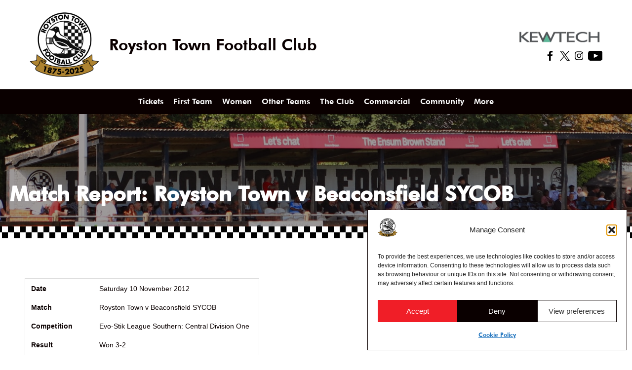

--- FILE ---
content_type: text/html; charset=UTF-8
request_url: https://www.roystontownfc.co.uk/match-reports/match-report-royston-town-v-beaconsfield-sycob/
body_size: 13988
content:
<!doctype html>
<html lang="en-GB">
<head>
	<meta charset="UTF-8">
	<meta name="viewport" content="width=device-width, initial-scale=1">
	<link rel="profile" href="https://gmpg.org/xfn/11">

	<meta name='robots' content='index, follow, max-image-preview:large, max-snippet:-1, max-video-preview:-1' />

	<!-- This site is optimized with the Yoast SEO plugin v26.7 - https://yoast.com/wordpress/plugins/seo/ -->
	<title>- Match Report: Royston Town v Beaconsfield SYCOB</title>
	<link rel="canonical" href="https://www.roystontownfc.co.uk/match-reports/match-report-royston-town-v-beaconsfield-sycob/" />
	<meta property="og:locale" content="en_GB" />
	<meta property="og:type" content="article" />
	<meta property="og:title" content="- Match Report: Royston Town v Beaconsfield SYCOB" />
	<meta property="og:description" content="Date Saturday 10 November 2012 Match Royston Town v Beaconsfield SYCOB Competition Evo-Stik League Southern: Central Division One Result Won 3-2 Royston Scorers Lockett, Robins(2). Attendance 182 Crows MoM Luke Robins For the second game running the never say die attitude of Royston Town FC turned a half time deficit into an exciting victory. Trailing [&hellip;]" />
	<meta property="og:url" content="https://www.roystontownfc.co.uk/match-reports/match-report-royston-town-v-beaconsfield-sycob/" />
	<meta property="og:site_name" content="Royston Town Football Club" />
	<meta property="article:publisher" content="https://www.facebook.com/RTFCthecrows" />
	<meta name="twitter:card" content="summary_large_image" />
	<meta name="twitter:site" content="@RoystonTownFC" />
	<meta name="twitter:label1" content="Estimated reading time" />
	<meta name="twitter:data1" content="3 minutes" />
	<script type="application/ld+json" class="yoast-schema-graph">{"@context":"https://schema.org","@graph":[{"@type":"WebPage","@id":"https://www.roystontownfc.co.uk/match-reports/match-report-royston-town-v-beaconsfield-sycob/","url":"https://www.roystontownfc.co.uk/match-reports/match-report-royston-town-v-beaconsfield-sycob/","name":"- Match Report: Royston Town v Beaconsfield SYCOB","isPartOf":{"@id":"https://www.roystontownfc.co.uk/#website"},"datePublished":"2012-11-12T17:44:47+00:00","breadcrumb":{"@id":"https://www.roystontownfc.co.uk/match-reports/match-report-royston-town-v-beaconsfield-sycob/#breadcrumb"},"inLanguage":"en-GB","potentialAction":[{"@type":"ReadAction","target":["https://www.roystontownfc.co.uk/match-reports/match-report-royston-town-v-beaconsfield-sycob/"]}]},{"@type":"BreadcrumbList","@id":"https://www.roystontownfc.co.uk/match-reports/match-report-royston-town-v-beaconsfield-sycob/#breadcrumb","itemListElement":[{"@type":"ListItem","position":1,"name":"Home","item":"https://www.roystontownfc.co.uk/"},{"@type":"ListItem","position":2,"name":"FILE MATCH REPORTS HERE","item":"https://www.roystontownfc.co.uk/match-reports/"},{"@type":"ListItem","position":3,"name":"Match Report: Royston Town v Beaconsfield SYCOB"}]},{"@type":"WebSite","@id":"https://www.roystontownfc.co.uk/#website","url":"https://www.roystontownfc.co.uk/","name":"Royston Town Football Club","description":"Welcome to the Home of the Crows","publisher":{"@id":"https://www.roystontownfc.co.uk/#organization"},"potentialAction":[{"@type":"SearchAction","target":{"@type":"EntryPoint","urlTemplate":"https://www.roystontownfc.co.uk/?s={search_term_string}"},"query-input":{"@type":"PropertyValueSpecification","valueRequired":true,"valueName":"search_term_string"}}],"inLanguage":"en-GB"},{"@type":"Organization","@id":"https://www.roystontownfc.co.uk/#organization","name":"Royston Town FC","url":"https://www.roystontownfc.co.uk/","logo":{"@type":"ImageObject","inLanguage":"en-GB","@id":"https://www.roystontownfc.co.uk/#/schema/logo/image/","url":"https://www.roystontownfc.co.uk/wp-content/uploads/2025/09/rtfc-logo-150.png","contentUrl":"https://www.roystontownfc.co.uk/wp-content/uploads/2025/09/rtfc-logo-150.png","width":500,"height":500,"caption":"Royston Town FC"},"image":{"@id":"https://www.roystontownfc.co.uk/#/schema/logo/image/"},"sameAs":["https://www.facebook.com/RTFCthecrows","https://x.com/RoystonTownFC","https://www.youtube.com/channel/UCHZx7kmFqSE5Et9FJXiEpGA"]}]}</script>
	<!-- / Yoast SEO plugin. -->


<link rel='dns-prefetch' href='//use.fontawesome.com' />
<link rel="alternate" type="application/rss+xml" title="Royston Town Football Club &raquo; Feed" href="https://www.roystontownfc.co.uk/feed/" />
<link rel="alternate" type="application/rss+xml" title="Royston Town Football Club &raquo; Comments Feed" href="https://www.roystontownfc.co.uk/comments/feed/" />
<link rel="alternate" title="oEmbed (JSON)" type="application/json+oembed" href="https://www.roystontownfc.co.uk/wp-json/oembed/1.0/embed?url=https%3A%2F%2Fwww.roystontownfc.co.uk%2Fmatch-reports%2Fmatch-report-royston-town-v-beaconsfield-sycob%2F" />
<link rel="alternate" title="oEmbed (XML)" type="text/xml+oembed" href="https://www.roystontownfc.co.uk/wp-json/oembed/1.0/embed?url=https%3A%2F%2Fwww.roystontownfc.co.uk%2Fmatch-reports%2Fmatch-report-royston-town-v-beaconsfield-sycob%2F&#038;format=xml" />
<style id='wp-img-auto-sizes-contain-inline-css'>
img:is([sizes=auto i],[sizes^="auto," i]){contain-intrinsic-size:3000px 1500px}
/*# sourceURL=wp-img-auto-sizes-contain-inline-css */
</style>
<style id='wp-emoji-styles-inline-css'>

	img.wp-smiley, img.emoji {
		display: inline !important;
		border: none !important;
		box-shadow: none !important;
		height: 1em !important;
		width: 1em !important;
		margin: 0 0.07em !important;
		vertical-align: -0.1em !important;
		background: none !important;
		padding: 0 !important;
	}
/*# sourceURL=wp-emoji-styles-inline-css */
</style>
<link rel='stylesheet' id='wp-block-library-css' href='https://www.roystontownfc.co.uk/wp-includes/css/dist/block-library/style.min.css?ver=6.9' media='all' />
<style id='global-styles-inline-css'>
:root{--wp--preset--aspect-ratio--square: 1;--wp--preset--aspect-ratio--4-3: 4/3;--wp--preset--aspect-ratio--3-4: 3/4;--wp--preset--aspect-ratio--3-2: 3/2;--wp--preset--aspect-ratio--2-3: 2/3;--wp--preset--aspect-ratio--16-9: 16/9;--wp--preset--aspect-ratio--9-16: 9/16;--wp--preset--color--black: #000000;--wp--preset--color--cyan-bluish-gray: #abb8c3;--wp--preset--color--white: #ffffff;--wp--preset--color--pale-pink: #f78da7;--wp--preset--color--vivid-red: #cf2e2e;--wp--preset--color--luminous-vivid-orange: #ff6900;--wp--preset--color--luminous-vivid-amber: #fcb900;--wp--preset--color--light-green-cyan: #7bdcb5;--wp--preset--color--vivid-green-cyan: #00d084;--wp--preset--color--pale-cyan-blue: #8ed1fc;--wp--preset--color--vivid-cyan-blue: #0693e3;--wp--preset--color--vivid-purple: #9b51e0;--wp--preset--gradient--vivid-cyan-blue-to-vivid-purple: linear-gradient(135deg,rgb(6,147,227) 0%,rgb(155,81,224) 100%);--wp--preset--gradient--light-green-cyan-to-vivid-green-cyan: linear-gradient(135deg,rgb(122,220,180) 0%,rgb(0,208,130) 100%);--wp--preset--gradient--luminous-vivid-amber-to-luminous-vivid-orange: linear-gradient(135deg,rgb(252,185,0) 0%,rgb(255,105,0) 100%);--wp--preset--gradient--luminous-vivid-orange-to-vivid-red: linear-gradient(135deg,rgb(255,105,0) 0%,rgb(207,46,46) 100%);--wp--preset--gradient--very-light-gray-to-cyan-bluish-gray: linear-gradient(135deg,rgb(238,238,238) 0%,rgb(169,184,195) 100%);--wp--preset--gradient--cool-to-warm-spectrum: linear-gradient(135deg,rgb(74,234,220) 0%,rgb(151,120,209) 20%,rgb(207,42,186) 40%,rgb(238,44,130) 60%,rgb(251,105,98) 80%,rgb(254,248,76) 100%);--wp--preset--gradient--blush-light-purple: linear-gradient(135deg,rgb(255,206,236) 0%,rgb(152,150,240) 100%);--wp--preset--gradient--blush-bordeaux: linear-gradient(135deg,rgb(254,205,165) 0%,rgb(254,45,45) 50%,rgb(107,0,62) 100%);--wp--preset--gradient--luminous-dusk: linear-gradient(135deg,rgb(255,203,112) 0%,rgb(199,81,192) 50%,rgb(65,88,208) 100%);--wp--preset--gradient--pale-ocean: linear-gradient(135deg,rgb(255,245,203) 0%,rgb(182,227,212) 50%,rgb(51,167,181) 100%);--wp--preset--gradient--electric-grass: linear-gradient(135deg,rgb(202,248,128) 0%,rgb(113,206,126) 100%);--wp--preset--gradient--midnight: linear-gradient(135deg,rgb(2,3,129) 0%,rgb(40,116,252) 100%);--wp--preset--font-size--small: 13px;--wp--preset--font-size--medium: 20px;--wp--preset--font-size--large: 36px;--wp--preset--font-size--x-large: 42px;--wp--preset--spacing--20: 0.44rem;--wp--preset--spacing--30: 0.67rem;--wp--preset--spacing--40: 1rem;--wp--preset--spacing--50: 1.5rem;--wp--preset--spacing--60: 2.25rem;--wp--preset--spacing--70: 3.38rem;--wp--preset--spacing--80: 5.06rem;--wp--preset--shadow--natural: 6px 6px 9px rgba(0, 0, 0, 0.2);--wp--preset--shadow--deep: 12px 12px 50px rgba(0, 0, 0, 0.4);--wp--preset--shadow--sharp: 6px 6px 0px rgba(0, 0, 0, 0.2);--wp--preset--shadow--outlined: 6px 6px 0px -3px rgb(255, 255, 255), 6px 6px rgb(0, 0, 0);--wp--preset--shadow--crisp: 6px 6px 0px rgb(0, 0, 0);}:where(.is-layout-flex){gap: 0.5em;}:where(.is-layout-grid){gap: 0.5em;}body .is-layout-flex{display: flex;}.is-layout-flex{flex-wrap: wrap;align-items: center;}.is-layout-flex > :is(*, div){margin: 0;}body .is-layout-grid{display: grid;}.is-layout-grid > :is(*, div){margin: 0;}:where(.wp-block-columns.is-layout-flex){gap: 2em;}:where(.wp-block-columns.is-layout-grid){gap: 2em;}:where(.wp-block-post-template.is-layout-flex){gap: 1.25em;}:where(.wp-block-post-template.is-layout-grid){gap: 1.25em;}.has-black-color{color: var(--wp--preset--color--black) !important;}.has-cyan-bluish-gray-color{color: var(--wp--preset--color--cyan-bluish-gray) !important;}.has-white-color{color: var(--wp--preset--color--white) !important;}.has-pale-pink-color{color: var(--wp--preset--color--pale-pink) !important;}.has-vivid-red-color{color: var(--wp--preset--color--vivid-red) !important;}.has-luminous-vivid-orange-color{color: var(--wp--preset--color--luminous-vivid-orange) !important;}.has-luminous-vivid-amber-color{color: var(--wp--preset--color--luminous-vivid-amber) !important;}.has-light-green-cyan-color{color: var(--wp--preset--color--light-green-cyan) !important;}.has-vivid-green-cyan-color{color: var(--wp--preset--color--vivid-green-cyan) !important;}.has-pale-cyan-blue-color{color: var(--wp--preset--color--pale-cyan-blue) !important;}.has-vivid-cyan-blue-color{color: var(--wp--preset--color--vivid-cyan-blue) !important;}.has-vivid-purple-color{color: var(--wp--preset--color--vivid-purple) !important;}.has-black-background-color{background-color: var(--wp--preset--color--black) !important;}.has-cyan-bluish-gray-background-color{background-color: var(--wp--preset--color--cyan-bluish-gray) !important;}.has-white-background-color{background-color: var(--wp--preset--color--white) !important;}.has-pale-pink-background-color{background-color: var(--wp--preset--color--pale-pink) !important;}.has-vivid-red-background-color{background-color: var(--wp--preset--color--vivid-red) !important;}.has-luminous-vivid-orange-background-color{background-color: var(--wp--preset--color--luminous-vivid-orange) !important;}.has-luminous-vivid-amber-background-color{background-color: var(--wp--preset--color--luminous-vivid-amber) !important;}.has-light-green-cyan-background-color{background-color: var(--wp--preset--color--light-green-cyan) !important;}.has-vivid-green-cyan-background-color{background-color: var(--wp--preset--color--vivid-green-cyan) !important;}.has-pale-cyan-blue-background-color{background-color: var(--wp--preset--color--pale-cyan-blue) !important;}.has-vivid-cyan-blue-background-color{background-color: var(--wp--preset--color--vivid-cyan-blue) !important;}.has-vivid-purple-background-color{background-color: var(--wp--preset--color--vivid-purple) !important;}.has-black-border-color{border-color: var(--wp--preset--color--black) !important;}.has-cyan-bluish-gray-border-color{border-color: var(--wp--preset--color--cyan-bluish-gray) !important;}.has-white-border-color{border-color: var(--wp--preset--color--white) !important;}.has-pale-pink-border-color{border-color: var(--wp--preset--color--pale-pink) !important;}.has-vivid-red-border-color{border-color: var(--wp--preset--color--vivid-red) !important;}.has-luminous-vivid-orange-border-color{border-color: var(--wp--preset--color--luminous-vivid-orange) !important;}.has-luminous-vivid-amber-border-color{border-color: var(--wp--preset--color--luminous-vivid-amber) !important;}.has-light-green-cyan-border-color{border-color: var(--wp--preset--color--light-green-cyan) !important;}.has-vivid-green-cyan-border-color{border-color: var(--wp--preset--color--vivid-green-cyan) !important;}.has-pale-cyan-blue-border-color{border-color: var(--wp--preset--color--pale-cyan-blue) !important;}.has-vivid-cyan-blue-border-color{border-color: var(--wp--preset--color--vivid-cyan-blue) !important;}.has-vivid-purple-border-color{border-color: var(--wp--preset--color--vivid-purple) !important;}.has-vivid-cyan-blue-to-vivid-purple-gradient-background{background: var(--wp--preset--gradient--vivid-cyan-blue-to-vivid-purple) !important;}.has-light-green-cyan-to-vivid-green-cyan-gradient-background{background: var(--wp--preset--gradient--light-green-cyan-to-vivid-green-cyan) !important;}.has-luminous-vivid-amber-to-luminous-vivid-orange-gradient-background{background: var(--wp--preset--gradient--luminous-vivid-amber-to-luminous-vivid-orange) !important;}.has-luminous-vivid-orange-to-vivid-red-gradient-background{background: var(--wp--preset--gradient--luminous-vivid-orange-to-vivid-red) !important;}.has-very-light-gray-to-cyan-bluish-gray-gradient-background{background: var(--wp--preset--gradient--very-light-gray-to-cyan-bluish-gray) !important;}.has-cool-to-warm-spectrum-gradient-background{background: var(--wp--preset--gradient--cool-to-warm-spectrum) !important;}.has-blush-light-purple-gradient-background{background: var(--wp--preset--gradient--blush-light-purple) !important;}.has-blush-bordeaux-gradient-background{background: var(--wp--preset--gradient--blush-bordeaux) !important;}.has-luminous-dusk-gradient-background{background: var(--wp--preset--gradient--luminous-dusk) !important;}.has-pale-ocean-gradient-background{background: var(--wp--preset--gradient--pale-ocean) !important;}.has-electric-grass-gradient-background{background: var(--wp--preset--gradient--electric-grass) !important;}.has-midnight-gradient-background{background: var(--wp--preset--gradient--midnight) !important;}.has-small-font-size{font-size: var(--wp--preset--font-size--small) !important;}.has-medium-font-size{font-size: var(--wp--preset--font-size--medium) !important;}.has-large-font-size{font-size: var(--wp--preset--font-size--large) !important;}.has-x-large-font-size{font-size: var(--wp--preset--font-size--x-large) !important;}
/*# sourceURL=global-styles-inline-css */
</style>

<style id='classic-theme-styles-inline-css'>
/*! This file is auto-generated */
.wp-block-button__link{color:#fff;background-color:#32373c;border-radius:9999px;box-shadow:none;text-decoration:none;padding:calc(.667em + 2px) calc(1.333em + 2px);font-size:1.125em}.wp-block-file__button{background:#32373c;color:#fff;text-decoration:none}
/*# sourceURL=/wp-includes/css/classic-themes.min.css */
</style>
<style id='font-awesome-svg-styles-default-inline-css'>
.svg-inline--fa {
  display: inline-block;
  height: 1em;
  overflow: visible;
  vertical-align: -.125em;
}
/*# sourceURL=font-awesome-svg-styles-default-inline-css */
</style>
<link rel='stylesheet' id='font-awesome-svg-styles-css' href='https://www.roystontownfc.co.uk/wp-content/uploads/font-awesome/v7.0.1/css/svg-with-js.css' media='all' />
<style id='font-awesome-svg-styles-inline-css'>
   .wp-block-font-awesome-icon svg::before,
   .wp-rich-text-font-awesome-icon svg::before {content: unset;}
/*# sourceURL=font-awesome-svg-styles-inline-css */
</style>
<link rel='stylesheet' id='wpclubmanager-general-css' href='//www.roystontownfc.co.uk/wp-content/plugins/wp-club-manager/assets/css/wpclubmanager.css?ver=2.2.17' media='all' />
<link rel='stylesheet' id='leaflet-styles-css' href='//www.roystontownfc.co.uk/wp-content/plugins/wp-club-manager/assets/js/vendor/leaflet/leaflet.css?ver=1.6.0' media='all' />
<link rel='stylesheet' id='cmplz-general-css' href='https://www.roystontownfc.co.uk/wp-content/plugins/complianz-gdpr/assets/css/cookieblocker.min.css?ver=1765920793' media='all' />
<link rel='stylesheet' id='rtfc-style-css' href='https://www.roystontownfc.co.uk/wp-content/themes/rtfc/style.css?ver=1.0.0' media='all' />
<link rel='stylesheet' id='font-awesome-official-css' href='https://use.fontawesome.com/releases/v7.0.1/css/all.css' media='all' integrity="sha384-rWj9FmWWt3OMqd9vBkWRhFavvVUYalYqGPoMdL1brs/qvvqz88gvLShYa4hKNyqb" crossorigin="anonymous" />
<link rel='stylesheet' id='font-awesome-official-v4shim-css' href='https://use.fontawesome.com/releases/v7.0.1/css/v4-shims.css' media='all' integrity="sha384-cCODJHSivNBsaHei/8LC0HUD58kToSbDU+xT7Rs51BO1v/IvgT/uM0W6xMoUqKfn" crossorigin="anonymous" />
<script src="https://www.roystontownfc.co.uk/wp-includes/js/jquery/jquery.min.js?ver=3.7.1" id="jquery-core-js"></script>
<script src="https://www.roystontownfc.co.uk/wp-includes/js/jquery/jquery-migrate.min.js?ver=3.4.1" id="jquery-migrate-js"></script>
<link rel="https://api.w.org/" href="https://www.roystontownfc.co.uk/wp-json/" /><link rel="alternate" title="JSON" type="application/json" href="https://www.roystontownfc.co.uk/wp-json/wp/v2/pages/7147" /><link rel="EditURI" type="application/rsd+xml" title="RSD" href="https://www.roystontownfc.co.uk/xmlrpc.php?rsd" />
<meta name="generator" content="WordPress 6.9" />
<link rel='shortlink' href='https://www.roystontownfc.co.uk/?p=7147' />
<style>[class*=" icon-oc-"],[class^=icon-oc-]{speak:none;font-style:normal;font-weight:400;font-variant:normal;text-transform:none;line-height:1;-webkit-font-smoothing:antialiased;-moz-osx-font-smoothing:grayscale}.icon-oc-one-com-white-32px-fill:before{content:"901"}.icon-oc-one-com:before{content:"900"}#one-com-icon,.toplevel_page_onecom-wp .wp-menu-image{speak:none;display:flex;align-items:center;justify-content:center;text-transform:none;line-height:1;-webkit-font-smoothing:antialiased;-moz-osx-font-smoothing:grayscale}.onecom-wp-admin-bar-item>a,.toplevel_page_onecom-wp>.wp-menu-name{font-size:16px;font-weight:400;line-height:1}.toplevel_page_onecom-wp>.wp-menu-name img{width:69px;height:9px;}.wp-submenu-wrap.wp-submenu>.wp-submenu-head>img{width:88px;height:auto}.onecom-wp-admin-bar-item>a img{height:7px!important}.onecom-wp-admin-bar-item>a img,.toplevel_page_onecom-wp>.wp-menu-name img{opacity:.8}.onecom-wp-admin-bar-item.hover>a img,.toplevel_page_onecom-wp.wp-has-current-submenu>.wp-menu-name img,li.opensub>a.toplevel_page_onecom-wp>.wp-menu-name img{opacity:1}#one-com-icon:before,.onecom-wp-admin-bar-item>a:before,.toplevel_page_onecom-wp>.wp-menu-image:before{content:'';position:static!important;background-color:rgba(240,245,250,.4);border-radius:102px;width:18px;height:18px;padding:0!important}.onecom-wp-admin-bar-item>a:before{width:14px;height:14px}.onecom-wp-admin-bar-item.hover>a:before,.toplevel_page_onecom-wp.opensub>a>.wp-menu-image:before,.toplevel_page_onecom-wp.wp-has-current-submenu>.wp-menu-image:before{background-color:#76b82a}.onecom-wp-admin-bar-item>a{display:inline-flex!important;align-items:center;justify-content:center}#one-com-logo-wrapper{font-size:4em}#one-com-icon{vertical-align:middle}.imagify-welcome{display:none !important;}</style>

<!-- WP Club Manager Version -->
<meta name="generator" content="WP Club Manager 2.2.17" />

			<style>.cmplz-hidden {
					display: none !important;
				}</style><link rel="icon" href="https://www.roystontownfc.co.uk/wp-content/uploads/2025/09/rtfc-logo-150-34x34.png" sizes="32x32" />
<link rel="icon" href="https://www.roystontownfc.co.uk/wp-content/uploads/2025/09/rtfc-logo-150-200x200.png" sizes="192x192" />
<link rel="apple-touch-icon" href="https://www.roystontownfc.co.uk/wp-content/uploads/2025/09/rtfc-logo-150-200x200.png" />
<meta name="msapplication-TileImage" content="https://www.roystontownfc.co.uk/wp-content/uploads/2025/09/rtfc-logo-150-300x300.png" />
	
</head>

<body class="wp-singular page-template-default page page-id-7147 page-child parent-pageid-401 wp-custom-logo wp-theme-rtfc">
<div id="page" class="site">
	<a class="skip-link screen-reader-text" href="#primary">Skip to content</a>

	<header id="masthead" class="site-header">
		<div class="site-branding">
			<div class="header__logo">
				<a href="https://www.roystontownfc.co.uk/" class="custom-logo-link" rel="home"><img width="500" height="500" src="https://www.roystontownfc.co.uk/wp-content/uploads/2025/09/rtfc-logo-150.png" class="custom-logo" alt="Royston Town Football Club" decoding="async" fetchpriority="high" srcset="https://www.roystontownfc.co.uk/wp-content/uploads/2025/09/rtfc-logo-150.png 500w, https://www.roystontownfc.co.uk/wp-content/uploads/2025/09/rtfc-logo-150-76x76.png 76w, https://www.roystontownfc.co.uk/wp-content/uploads/2025/09/rtfc-logo-150-200x200.png 200w, https://www.roystontownfc.co.uk/wp-content/uploads/2025/09/rtfc-logo-150-80x80.png 80w, https://www.roystontownfc.co.uk/wp-content/uploads/2025/09/rtfc-logo-150-34x34.png 34w, https://www.roystontownfc.co.uk/wp-content/uploads/2025/09/rtfc-logo-150-300x300.png 300w" sizes="(max-width: 500px) 100vw, 500px" /></a>				<div class="site-branding__text">
											<p class="site-title">Royston Town Football Club</p>
										</div>
			</div>
			<div class="header_right">
				<div class="header__sponsor">
					<img src="https://roystontownfc.co.uk/wp-content/uploads/2025/07/kewtech.png">
				</div>
				<div class="social">
					<div class="social-icons"><a href="https://www.facebook.com/RTFCthecrows/" target="_blank"><img src="https://roystontownfc.co.uk/wp-content/themes/rtfc/images/header-social-icon-facebook.svg" alt="Royston Town FC on facebook"></a><a href="https://x.com/RoystonTownFC" target="_blank"><img src="https://roystontownfc.co.uk/wp-content/themes/rtfc/images/header-social-icon-x.svg" alt="Royston Town FC on x"></a><a href="https://www.instagram.com/roystontownfc" target="_blank"><img src="https://roystontownfc.co.uk/wp-content/themes/rtfc/images/header-social-icon-instagram.svg" alt="Royston Town FC on instagram"></a><a href="https://www.youtube.com/c/RoystonTownFCTV" target="_blank"><img src="https://roystontownfc.co.uk/wp-content/themes/rtfc/images/header-social-icon-youtube.svg" alt="Royston Town FC on youtube"></a></div>				</div>
			</div>
		</div><!-- .site-branding -->

		<nav id="site-navigation" class="main-navigation">
			
			<button class="menu-toggle" aria-controls="primary-menu" aria-expanded="false">
				<div class="hamburger">
					<span></span>
					<span></span>
					<span></span>
					<i class="sr-only">menu</i>
				</div>
				
			</button>
			<div class="menu-main-container"><ul id="primary-menu" class="menu"><li id="menu-item-13888" class="menu-item menu-item-type-custom menu-item-object-custom menu-item-13888"><a target="_blank" href="https://roystontownfc.ktckts.com/">Tickets</a></li>
<li id="menu-item-14390" class="menu-item menu-item-type-custom menu-item-object-custom menu-item-has-children menu-item-14390"><a href="#">First Team</a>
<ul class="sub-menu">
	<li id="menu-item-23566" class="menu-item menu-item-type-post_type menu-item-object-page menu-item-23566"><a href="https://www.roystontownfc.co.uk/first-team-matches-2025-26/">First Team Matches</a></li>
	<li id="menu-item-14286" class="menu-item menu-item-type-custom menu-item-object-custom menu-item-14286"><a target="_blank" href="https://southern-football-league.co.uk/league-table/Southern%20League%20Premier%20Central/2025/2026/P/">League Table</a></li>
	<li id="menu-item-24177" class="menu-item menu-item-type-post_type menu-item-object-page menu-item-24177"><a href="https://www.roystontownfc.co.uk/first-team-squad/">First Team Squad</a></li>
</ul>
</li>
<li id="menu-item-18815" class="menu-item menu-item-type-custom menu-item-object-custom menu-item-has-children menu-item-18815"><a href="#">Women</a>
<ul class="sub-menu">
	<li id="menu-item-14207" class="menu-item menu-item-type-post_type menu-item-object-page menu-item-14207"><a href="https://www.roystontownfc.co.uk/ladies-first-team-info/teams-ladies-fixtures-results/">Women’s First Team Matches &#038; Table</a></li>
	<li id="menu-item-14480" class="menu-item menu-item-type-post_type menu-item-object-page menu-item-14480"><a href="https://www.roystontownfc.co.uk/ladies-first-team-info/">Women’s First Team Info</a></li>
	<li id="menu-item-24410" class="menu-item menu-item-type-post_type menu-item-object-page menu-item-24410"><a href="https://www.roystontownfc.co.uk/womens-dev-squad-matches/">Women’s Dev Squad Matches</a></li>
</ul>
</li>
<li id="menu-item-14462" class="menu-item menu-item-type-custom menu-item-object-custom menu-item-has-children menu-item-14462"><a href="#">Other Teams</a>
<ul class="sub-menu">
	<li id="menu-item-23571" class="menu-item menu-item-type-post_type menu-item-object-page menu-item-23571"><a href="https://www.roystontownfc.co.uk/reserves-matches-2025-26/">Reserves Matches</a></li>
	<li id="menu-item-14214" class="menu-item menu-item-type-post_type menu-item-object-page menu-item-14214"><a href="https://www.roystontownfc.co.uk/under18s-team-info/under18s-fixture-results/">Under 18s Matches</a></li>
	<li id="menu-item-24279" class="menu-item menu-item-type-post_type menu-item-object-page menu-item-24279"><a href="https://www.roystontownfc.co.uk/vets-team-info-2/">Vets Team Info</a></li>
	<li id="menu-item-24290" class="menu-item menu-item-type-post_type menu-item-object-page menu-item-24290"><a href="https://www.roystontownfc.co.uk/vets-matches-2/">Vets Matches</a></li>
	<li id="menu-item-16115" class="menu-item menu-item-type-custom menu-item-object-custom menu-item-16115"><a target="_blank" href="https://www.roystontownyouthfc.com/">Royston Town Youth</a></li>
</ul>
</li>
<li id="menu-item-13887" class="menu-item menu-item-type-custom menu-item-object-custom menu-item-has-children menu-item-13887"><a href="#">The Club</a>
<ul class="sub-menu">
	<li id="menu-item-13923" class="menu-item menu-item-type-post_type menu-item-object-page menu-item-13923"><a href="https://www.roystontownfc.co.uk/contact/">Contact Us</a></li>
	<li id="menu-item-13918" class="menu-item menu-item-type-post_type menu-item-object-page menu-item-13918"><a href="https://www.roystontownfc.co.uk/news/">News</a></li>
	<li id="menu-item-13924" class="menu-item menu-item-type-post_type menu-item-object-page menu-item-13924"><a href="https://www.roystontownfc.co.uk/the-club/officials/">Officials</a></li>
	<li id="menu-item-13925" class="menu-item menu-item-type-post_type menu-item-object-page menu-item-13925"><a href="https://www.roystontownfc.co.uk/the-club/admission-prices/">Admission Prices</a></li>
	<li id="menu-item-13933" class="menu-item menu-item-type-post_type menu-item-object-page menu-item-13933"><a href="https://www.roystontownfc.co.uk/club-hire/">Clubhouse Hire</a></li>
	<li id="menu-item-13927" class="menu-item menu-item-type-post_type menu-item-object-page menu-item-13927"><a href="https://www.roystontownfc.co.uk/the-club/history/">History</a></li>
	<li id="menu-item-13930" class="menu-item menu-item-type-post_type menu-item-object-page menu-item-13930"><a href="https://www.roystontownfc.co.uk/privacy-policy-statement/">Privacy Policy Statement</a></li>
	<li id="menu-item-13929" class="menu-item menu-item-type-post_type menu-item-object-page menu-item-13929"><a href="https://www.roystontownfc.co.uk/the-club/rtfc-constitution/">RTFC Constitution</a></li>
	<li id="menu-item-23329" class="menu-item menu-item-type-post_type menu-item-object-page menu-item-23329"><a href="https://www.roystontownfc.co.uk/the-club/safeguarding/">Safeguarding</a></li>
</ul>
</li>
<li id="menu-item-14254" class="menu-item menu-item-type-custom menu-item-object-custom menu-item-has-children menu-item-14254"><a href="#">Commercial</a>
<ul class="sub-menu">
	<li id="menu-item-24518" class="menu-item menu-item-type-post_type menu-item-object-page menu-item-24518"><a href="https://www.roystontownfc.co.uk/commercial-contacts/">Commercial Contacts</a></li>
	<li id="menu-item-22936" class="menu-item menu-item-type-post_type menu-item-object-page menu-item-22936"><a href="https://www.roystontownfc.co.uk/our-sponsors/">Our Sponsors</a></li>
	<li id="menu-item-13885" class="menu-item menu-item-type-post_type menu-item-object-page menu-item-13885"><a href="https://www.roystontownfc.co.uk/sponsorship/">Sponsorship</a></li>
	<li id="menu-item-13932" class="menu-item menu-item-type-post_type menu-item-object-page menu-item-13932"><a href="https://www.roystontownfc.co.uk/crows-weekly-draw/">Crows Weekly Draw</a></li>
</ul>
</li>
<li id="menu-item-17800" class="menu-item menu-item-type-post_type menu-item-object-page menu-item-17800"><a href="https://www.roystontownfc.co.uk/rtfc-in-the-community/">Community</a></li>
<li id="menu-item-17855" class="menu-item menu-item-type-custom menu-item-object-custom menu-item-has-children menu-item-17855"><a href="#">More</a>
<ul class="sub-menu">
	<li id="menu-item-20579" class="menu-item menu-item-type-custom menu-item-object-custom menu-item-20579"><a target="_blank" href="http://www.rtfc.smugmug.com/">Photo Gallery</a></li>
	<li id="menu-item-16082" class="menu-item menu-item-type-custom menu-item-object-custom menu-item-16082"><a target="_blank" href="https://shop.spreadshirt.co.uk/RoystonTownFC/">Shop</a></li>
</ul>
</li>
</ul></div>		</nav><!-- #site-navigation -->
	</header><!-- #masthead -->

	<main id="primary" class="site-main">

		
<style>

</style>

<article id="post-7147" class="post-7147 page type-page status-publish hentry">

	
	<div class="page__banner">
		<figure class="page-banner__image">
			<img class="page-banner__img" src="https://www.roystontownfc.co.uk/wp-content/uploads/2025/09/rtfc-garden-walk-stand.jpeg" alt="Default banner image" />
		</figure>

		<figure class="page-banner__image-mobile">
			<img class="page-banner__mobile" src="https://www.roystontownfc.co.uk/wp-content/uploads/2025/09/rtfc-page-banner-mobile.jpg" alt="Default mobile banner image" />
		</figure>
		<div class="container">
			<div class="entry-header">
				<h1 class="entry-title">Match Report: Royston Town v Beaconsfield SYCOB</h1>			</div>
		</div>
	</div>
	
	<div class="entry-content">
		<div class="page__main">
			<div class="container">
				<table style="width: 475px; height: 121px;">
<tbody>
<tr>
<td><span style="font-family:trebuchet ms,helvetica,sans-serif;"><strong>Date</strong></span></td>
<td><span style="font-family:trebuchet ms,helvetica,sans-serif;">Saturday 10 November 2012</span></td>
</tr>
<tr>
<td><span style="font-family:trebuchet ms,helvetica,sans-serif;"><strong>Match</strong></span></td>
<td><span style="font-family:trebuchet ms,helvetica,sans-serif;">Royston Town v Beaconsfield SYCOB<br />
				</span></td>
</tr>
<tr>
<td><span style="font-family:trebuchet ms,helvetica,sans-serif;"><strong>Competition</strong></span></td>
<td><span style="font-family:trebuchet ms,helvetica,sans-serif;">Evo-Stik League Southern: Central Division One</span></td>
</tr>
<tr>
<td><span style="font-family:trebuchet ms,helvetica,sans-serif;"><strong>Result</strong></span></td>
<td>Won 3-2</td>
</tr>
<tr>
<td><span style="font-family:trebuchet ms,helvetica,sans-serif;"><strong>Royston Scorers</strong></span></td>
<td><span style="font-family:trebuchet ms,helvetica,sans-serif;">Lockett, Robins(2).<br />
				</span></td>
</tr>
<tr>
<td><span style="font-family:trebuchet ms,helvetica,sans-serif;"><strong>Attendance</strong></span></td>
<td><span style="font-family:trebuchet ms,helvetica,sans-serif;">182</span></td>
</tr>
<tr>
<td><span style="font-family:trebuchet ms,helvetica,sans-serif;"><strong>Crows MoM</strong></span></td>
<td>Luke Robins</td>
</tr>
</tbody>
</table>
<p><span style="font-family:trebuchet ms,helvetica,sans-serif;">For the second game running the never say die attitude of Royston Town FC turned a half time deficit into an exciting victory. Trailing 2-1 at the break the Crows scored two goals to claim the win against fifth placed Beaconsfield SYCOB FC and take Royston to the top of the Evo-Stik Division One Central.</span></p>
<p><span style="font-family:trebuchet ms,helvetica,sans-serif;">Caretaker Manager Duncan Easley was forced to field a greatly changed line-up with his first team squad currently hit by injuries, illness and suspensions, drafting in cover from the Reserve team, but he must have been delighted with the performance of his charges.</span></p>
<p><span style="font-family:trebuchet ms,helvetica,sans-serif;">Beaconsfield took the lead on six minutes when slack early defending saw Jordan Ajanlekoko strike home from 7 yards but Royston bounced back almost immediately when four minutes later a fine through ball by Luke Robins saw Ryan Lockett beat the offside trap and slotted the ball low by the advancing Jonathan Nydell in the visitors&rsquo; goal. However, poor marking from a free-kick straight after the restart saw the Rams retake the lead as Anthony Page placed a firm header high into the top right corner past the diving Will Norris. Beaconsfield could smell blood and almost immediately they had another effort saved by Norris and the resulting rebound headed off the line.</span></p>
<p><span style="font-family:trebuchet ms,helvetica,sans-serif;">The game settled down with more committed action in the midfield with half-chances for both teams. Tempers frayed on 35 minutes when a dangerous tackle by Craig Carby on Ross Collins saw the Royston skipper react and the following melee was eventually calmed down by persistent referee whistling, resulting in a yellow card for both players. Half time score was 2-1 to the visitors.</span></p>
<p><span style="font-family:trebuchet ms,helvetica,sans-serif;">Royston came out the livelier in the second half but despite being a lot more positive the first twenty minutes of play was scrappy as Beaconsfield looked to break up the Royston play by any means possible and seemed happy to sit back even at this early stage to try and hold onto their one goal lead. A change was made on 62 minutes with reserve team striker Dalton O&rsquo;Brien replacing the understandably rusty Lewis Endacott and this added energy and impetus seemed to spur the Crows on. O&rsquo;Brien&rsquo;s first involvement saw him feed Robins for a first time shot that went over the bar and the increasingly lively Robins saw another effort well saved by Nydell.</span></p>
<p><span style="font-family:trebuchet ms,helvetica,sans-serif;">The Crows were in the ascendancy as the Rams sat back and a Lee Wilson long shot went wide, an O&rsquo;Brien twist and shot was blocked and a Ross Collins drive caused a half shout for handball but forced another corner. From this Lockett corner Robins soared above his marker and headed the ball high into the Beaconsfield net. Royston pushed on for a winner and the last ten minutes produced an exciting finale. With the visitors rocking and ninety minutes gone Luke Robins struck a shot worthy of winning any game and he saw his left foot power drive curl away from the keeper into the top left corner to the wild delight of the home crowd.</span></p>
<p><span style="font-family:trebuchet ms,helvetica,sans-serif;"><strong>Team: </strong>Norris, Parr, Wilson, Bradshaw, DeLaSalle, Spencer, Collins (c), Edwards, Endacott (O&rsquo;Brien -62), Lockett, Robins.<br />
	</span></p>
			</div>
		</div>	
	</div><!-- .entry-content -->

	</article><!-- #post-7147 -->

	</main><!-- #main -->


<aside id="secondary" class="widget-area">
	<section id="search-4" class="widget widget_search"><form role="search" method="get" class="search-form" action="https://www.roystontownfc.co.uk/">
				<label>
					<span class="screen-reader-text">Search for:</span>
					<input type="search" class="search-field" placeholder="Search &hellip;" value="" name="s" />
				</label>
				<input type="submit" class="search-submit" value="Search" />
			</form></section></aside><!-- #secondary -->

<script>
document.addEventListener('DOMContentLoaded', () => {
    // Get the "Back to Top" link
    const backToTopLink = document.getElementById('backToTop');

    // Add an event listener to the link
    backToTopLink.addEventListener('click', (e) => {
        e.preventDefault(); // Prevent the default link behavior

        // Smoothly scroll to the top of the page
        window.scrollTo({
            top: 0,
            behavior: 'smooth' // Smooth scroll
        });
    });
});
</script>

	<footer id="colophon" class="site-footer">
		<div class="site-info">
			<a href="https://www.roystontownfc.co.uk/" class="custom-logo-link" rel="home"><img width="500" height="500" src="https://www.roystontownfc.co.uk/wp-content/uploads/2025/09/rtfc-logo-150.png" class="custom-logo" alt="Royston Town Football Club" decoding="async" srcset="https://www.roystontownfc.co.uk/wp-content/uploads/2025/09/rtfc-logo-150.png 500w, https://www.roystontownfc.co.uk/wp-content/uploads/2025/09/rtfc-logo-150-76x76.png 76w, https://www.roystontownfc.co.uk/wp-content/uploads/2025/09/rtfc-logo-150-200x200.png 200w, https://www.roystontownfc.co.uk/wp-content/uploads/2025/09/rtfc-logo-150-80x80.png 80w, https://www.roystontownfc.co.uk/wp-content/uploads/2025/09/rtfc-logo-150-34x34.png 34w, https://www.roystontownfc.co.uk/wp-content/uploads/2025/09/rtfc-logo-150-300x300.png 300w" sizes="(max-width: 500px) 100vw, 500px" /></a>			<nav class="footer-navigation">
				<div class="menu-main-container"><ul id="footer-menu" class="menu"><li class="menu-item menu-item-type-custom menu-item-object-custom menu-item-13888"><a target="_blank" href="https://roystontownfc.ktckts.com/">Tickets</a></li>
<li class="menu-item menu-item-type-custom menu-item-object-custom menu-item-has-children menu-item-14390"><a href="#">First Team</a>
<ul class="sub-menu">
	<li class="menu-item menu-item-type-post_type menu-item-object-page menu-item-23566"><a href="https://www.roystontownfc.co.uk/first-team-matches-2025-26/">First Team Matches</a></li>
	<li class="menu-item menu-item-type-custom menu-item-object-custom menu-item-14286"><a target="_blank" href="https://southern-football-league.co.uk/league-table/Southern%20League%20Premier%20Central/2025/2026/P/">League Table</a></li>
	<li class="menu-item menu-item-type-post_type menu-item-object-page menu-item-24177"><a href="https://www.roystontownfc.co.uk/first-team-squad/">First Team Squad</a></li>
</ul>
</li>
<li class="menu-item menu-item-type-custom menu-item-object-custom menu-item-has-children menu-item-18815"><a href="#">Women</a>
<ul class="sub-menu">
	<li class="menu-item menu-item-type-post_type menu-item-object-page menu-item-14207"><a href="https://www.roystontownfc.co.uk/ladies-first-team-info/teams-ladies-fixtures-results/">Women’s First Team Matches &#038; Table</a></li>
	<li class="menu-item menu-item-type-post_type menu-item-object-page menu-item-14480"><a href="https://www.roystontownfc.co.uk/ladies-first-team-info/">Women’s First Team Info</a></li>
	<li class="menu-item menu-item-type-post_type menu-item-object-page menu-item-24410"><a href="https://www.roystontownfc.co.uk/womens-dev-squad-matches/">Women’s Dev Squad Matches</a></li>
</ul>
</li>
<li class="menu-item menu-item-type-custom menu-item-object-custom menu-item-has-children menu-item-14462"><a href="#">Other Teams</a>
<ul class="sub-menu">
	<li class="menu-item menu-item-type-post_type menu-item-object-page menu-item-23571"><a href="https://www.roystontownfc.co.uk/reserves-matches-2025-26/">Reserves Matches</a></li>
	<li class="menu-item menu-item-type-post_type menu-item-object-page menu-item-14214"><a href="https://www.roystontownfc.co.uk/under18s-team-info/under18s-fixture-results/">Under 18s Matches</a></li>
	<li class="menu-item menu-item-type-post_type menu-item-object-page menu-item-24279"><a href="https://www.roystontownfc.co.uk/vets-team-info-2/">Vets Team Info</a></li>
	<li class="menu-item menu-item-type-post_type menu-item-object-page menu-item-24290"><a href="https://www.roystontownfc.co.uk/vets-matches-2/">Vets Matches</a></li>
	<li class="menu-item menu-item-type-custom menu-item-object-custom menu-item-16115"><a target="_blank" href="https://www.roystontownyouthfc.com/">Royston Town Youth</a></li>
</ul>
</li>
<li class="menu-item menu-item-type-custom menu-item-object-custom menu-item-has-children menu-item-13887"><a href="#">The Club</a>
<ul class="sub-menu">
	<li class="menu-item menu-item-type-post_type menu-item-object-page menu-item-13923"><a href="https://www.roystontownfc.co.uk/contact/">Contact Us</a></li>
	<li class="menu-item menu-item-type-post_type menu-item-object-page menu-item-13918"><a href="https://www.roystontownfc.co.uk/news/">News</a></li>
	<li class="menu-item menu-item-type-post_type menu-item-object-page menu-item-13924"><a href="https://www.roystontownfc.co.uk/the-club/officials/">Officials</a></li>
	<li class="menu-item menu-item-type-post_type menu-item-object-page menu-item-13925"><a href="https://www.roystontownfc.co.uk/the-club/admission-prices/">Admission Prices</a></li>
	<li class="menu-item menu-item-type-post_type menu-item-object-page menu-item-13933"><a href="https://www.roystontownfc.co.uk/club-hire/">Clubhouse Hire</a></li>
	<li class="menu-item menu-item-type-post_type menu-item-object-page menu-item-13927"><a href="https://www.roystontownfc.co.uk/the-club/history/">History</a></li>
	<li class="menu-item menu-item-type-post_type menu-item-object-page menu-item-13930"><a href="https://www.roystontownfc.co.uk/privacy-policy-statement/">Privacy Policy Statement</a></li>
	<li class="menu-item menu-item-type-post_type menu-item-object-page menu-item-13929"><a href="https://www.roystontownfc.co.uk/the-club/rtfc-constitution/">RTFC Constitution</a></li>
	<li class="menu-item menu-item-type-post_type menu-item-object-page menu-item-23329"><a href="https://www.roystontownfc.co.uk/the-club/safeguarding/">Safeguarding</a></li>
</ul>
</li>
<li class="menu-item menu-item-type-custom menu-item-object-custom menu-item-has-children menu-item-14254"><a href="#">Commercial</a>
<ul class="sub-menu">
	<li class="menu-item menu-item-type-post_type menu-item-object-page menu-item-24518"><a href="https://www.roystontownfc.co.uk/commercial-contacts/">Commercial Contacts</a></li>
	<li class="menu-item menu-item-type-post_type menu-item-object-page menu-item-22936"><a href="https://www.roystontownfc.co.uk/our-sponsors/">Our Sponsors</a></li>
	<li class="menu-item menu-item-type-post_type menu-item-object-page menu-item-13885"><a href="https://www.roystontownfc.co.uk/sponsorship/">Sponsorship</a></li>
	<li class="menu-item menu-item-type-post_type menu-item-object-page menu-item-13932"><a href="https://www.roystontownfc.co.uk/crows-weekly-draw/">Crows Weekly Draw</a></li>
</ul>
</li>
<li class="menu-item menu-item-type-post_type menu-item-object-page menu-item-17800"><a href="https://www.roystontownfc.co.uk/rtfc-in-the-community/">Community</a></li>
<li class="menu-item menu-item-type-custom menu-item-object-custom menu-item-has-children menu-item-17855"><a href="#">More</a>
<ul class="sub-menu">
	<li class="menu-item menu-item-type-custom menu-item-object-custom menu-item-20579"><a target="_blank" href="http://www.rtfc.smugmug.com/">Photo Gallery</a></li>
	<li class="menu-item menu-item-type-custom menu-item-object-custom menu-item-16082"><a target="_blank" href="https://shop.spreadshirt.co.uk/RoystonTownFC/">Shop</a></li>
</ul>
</li>
</ul></div>			</nav><!-- #site-navigation -->
		</div><!-- .site-info -->
		<div class="site-base">
			<div class="copyright">
				Copyright Royston Town Football Club &copy; 2026<span class="website-built">Website by Sam Thorp</span>
			</div>
			<div class="site-base__right">
				<div class="social-icons"><a href="https://www.facebook.com/RTFCthecrows/" target="_blank"><img src="https://roystontownfc.co.uk/wp-content/themes/rtfc/images/header-social-icon-facebook.svg" alt="Royston Town FC on facebook"></a><a href="https://x.com/RoystonTownFC" target="_blank"><img src="https://roystontownfc.co.uk/wp-content/themes/rtfc/images/header-social-icon-x.svg" alt="Royston Town FC on x"></a><a href="https://www.instagram.com/roystontownfc" target="_blank"><img src="https://roystontownfc.co.uk/wp-content/themes/rtfc/images/header-social-icon-instagram.svg" alt="Royston Town FC on instagram"></a><a href="https://www.youtube.com/c/RoystonTownFCTV" target="_blank"><img src="https://roystontownfc.co.uk/wp-content/themes/rtfc/images/header-social-icon-youtube.svg" alt="Royston Town FC on youtube"></a></div>				<div class="footer-copyright__top"><a href="#" id="backToTop">Back to top &#9650;</a></div>
			</div>
		</div>
	</footer><!-- #colophon -->
</div><!-- #page -->

<script type="speculationrules">
{"prefetch":[{"source":"document","where":{"and":[{"href_matches":"/*"},{"not":{"href_matches":["/wp-*.php","/wp-admin/*","/wp-content/uploads/*","/wp-content/*","/wp-content/plugins/*","/wp-content/themes/rtfc/*","/*\\?(.+)"]}},{"not":{"selector_matches":"a[rel~=\"nofollow\"]"}},{"not":{"selector_matches":".no-prefetch, .no-prefetch a"}}]},"eagerness":"conservative"}]}
</script>


<!-- Consent Management powered by Complianz | GDPR/CCPA Cookie Consent https://wordpress.org/plugins/complianz-gdpr -->
<div id="cmplz-cookiebanner-container"><div class="cmplz-cookiebanner cmplz-hidden banner-1 banner-a optin cmplz-bottom-right cmplz-categories-type-view-preferences" aria-modal="true" data-nosnippet="true" role="dialog" aria-live="polite" aria-labelledby="cmplz-header-1-optin" aria-describedby="cmplz-message-1-optin">
	<div class="cmplz-header">
		<div class="cmplz-logo"><a href="https://www.roystontownfc.co.uk/" class="custom-logo-link" rel="home"><img width="500" height="500" src="https://www.roystontownfc.co.uk/wp-content/uploads/2025/09/rtfc-logo-150.png" class="custom-logo" alt="Royston Town Football Club" decoding="async" srcset="https://www.roystontownfc.co.uk/wp-content/uploads/2025/09/rtfc-logo-150.png 500w, https://www.roystontownfc.co.uk/wp-content/uploads/2025/09/rtfc-logo-150-76x76.png 76w, https://www.roystontownfc.co.uk/wp-content/uploads/2025/09/rtfc-logo-150-200x200.png 200w, https://www.roystontownfc.co.uk/wp-content/uploads/2025/09/rtfc-logo-150-80x80.png 80w, https://www.roystontownfc.co.uk/wp-content/uploads/2025/09/rtfc-logo-150-34x34.png 34w, https://www.roystontownfc.co.uk/wp-content/uploads/2025/09/rtfc-logo-150-300x300.png 300w" sizes="(max-width: 500px) 100vw, 500px" /></a></div>
		<div class="cmplz-title" id="cmplz-header-1-optin">Manage Consent</div>
		<div class="cmplz-close" tabindex="0" role="button" aria-label="Close dialogue">
			<svg aria-hidden="true" focusable="false" data-prefix="fas" data-icon="times" class="svg-inline--fa fa-times fa-w-11" role="img" xmlns="http://www.w3.org/2000/svg" viewBox="0 0 352 512"><path fill="currentColor" d="M242.72 256l100.07-100.07c12.28-12.28 12.28-32.19 0-44.48l-22.24-22.24c-12.28-12.28-32.19-12.28-44.48 0L176 189.28 75.93 89.21c-12.28-12.28-32.19-12.28-44.48 0L9.21 111.45c-12.28 12.28-12.28 32.19 0 44.48L109.28 256 9.21 356.07c-12.28 12.28-12.28 32.19 0 44.48l22.24 22.24c12.28 12.28 32.2 12.28 44.48 0L176 322.72l100.07 100.07c12.28 12.28 32.2 12.28 44.48 0l22.24-22.24c12.28-12.28 12.28-32.19 0-44.48L242.72 256z"></path></svg>
		</div>
	</div>

	<div class="cmplz-divider cmplz-divider-header"></div>
	<div class="cmplz-body">
		<div class="cmplz-message" id="cmplz-message-1-optin">To provide the best experiences, we use technologies like cookies to store and/or access device information. Consenting to these technologies will allow us to process data such as browsing behaviour or unique IDs on this site. Not consenting or withdrawing consent, may adversely affect certain features and functions.</div>
		<!-- categories start -->
		<div class="cmplz-categories">
			<details class="cmplz-category cmplz-functional" >
				<summary>
						<span class="cmplz-category-header">
							<span class="cmplz-category-title">Functional</span>
							<span class='cmplz-always-active'>
								<span class="cmplz-banner-checkbox">
									<input type="checkbox"
										   id="cmplz-functional-optin"
										   data-category="cmplz_functional"
										   class="cmplz-consent-checkbox cmplz-functional"
										   size="40"
										   value="1"/>
									<label class="cmplz-label" for="cmplz-functional-optin"><span class="screen-reader-text">Functional</span></label>
								</span>
								Always active							</span>
							<span class="cmplz-icon cmplz-open">
								<svg xmlns="http://www.w3.org/2000/svg" viewBox="0 0 448 512"  height="18" ><path d="M224 416c-8.188 0-16.38-3.125-22.62-9.375l-192-192c-12.5-12.5-12.5-32.75 0-45.25s32.75-12.5 45.25 0L224 338.8l169.4-169.4c12.5-12.5 32.75-12.5 45.25 0s12.5 32.75 0 45.25l-192 192C240.4 412.9 232.2 416 224 416z"/></svg>
							</span>
						</span>
				</summary>
				<div class="cmplz-description">
					<span class="cmplz-description-functional">The technical storage or access is strictly necessary for the legitimate purpose of enabling the use of a specific service explicitly requested by the subscriber or user, or for the sole purpose of carrying out the transmission of a communication over an electronic communications network.</span>
				</div>
			</details>

			<details class="cmplz-category cmplz-preferences" >
				<summary>
						<span class="cmplz-category-header">
							<span class="cmplz-category-title">Preferences</span>
							<span class="cmplz-banner-checkbox">
								<input type="checkbox"
									   id="cmplz-preferences-optin"
									   data-category="cmplz_preferences"
									   class="cmplz-consent-checkbox cmplz-preferences"
									   size="40"
									   value="1"/>
								<label class="cmplz-label" for="cmplz-preferences-optin"><span class="screen-reader-text">Preferences</span></label>
							</span>
							<span class="cmplz-icon cmplz-open">
								<svg xmlns="http://www.w3.org/2000/svg" viewBox="0 0 448 512"  height="18" ><path d="M224 416c-8.188 0-16.38-3.125-22.62-9.375l-192-192c-12.5-12.5-12.5-32.75 0-45.25s32.75-12.5 45.25 0L224 338.8l169.4-169.4c12.5-12.5 32.75-12.5 45.25 0s12.5 32.75 0 45.25l-192 192C240.4 412.9 232.2 416 224 416z"/></svg>
							</span>
						</span>
				</summary>
				<div class="cmplz-description">
					<span class="cmplz-description-preferences">The technical storage or access is necessary for the legitimate purpose of storing preferences that are not requested by the subscriber or user.</span>
				</div>
			</details>

			<details class="cmplz-category cmplz-statistics" >
				<summary>
						<span class="cmplz-category-header">
							<span class="cmplz-category-title">Statistics</span>
							<span class="cmplz-banner-checkbox">
								<input type="checkbox"
									   id="cmplz-statistics-optin"
									   data-category="cmplz_statistics"
									   class="cmplz-consent-checkbox cmplz-statistics"
									   size="40"
									   value="1"/>
								<label class="cmplz-label" for="cmplz-statistics-optin"><span class="screen-reader-text">Statistics</span></label>
							</span>
							<span class="cmplz-icon cmplz-open">
								<svg xmlns="http://www.w3.org/2000/svg" viewBox="0 0 448 512"  height="18" ><path d="M224 416c-8.188 0-16.38-3.125-22.62-9.375l-192-192c-12.5-12.5-12.5-32.75 0-45.25s32.75-12.5 45.25 0L224 338.8l169.4-169.4c12.5-12.5 32.75-12.5 45.25 0s12.5 32.75 0 45.25l-192 192C240.4 412.9 232.2 416 224 416z"/></svg>
							</span>
						</span>
				</summary>
				<div class="cmplz-description">
					<span class="cmplz-description-statistics">The technical storage or access that is used exclusively for statistical purposes.</span>
					<span class="cmplz-description-statistics-anonymous">The technical storage or access that is used exclusively for anonymous statistical purposes. Without a subpoena, voluntary compliance on the part of your Internet Service Provider, or additional records from a third party, information stored or retrieved for this purpose alone cannot usually be used to identify you.</span>
				</div>
			</details>
			<details class="cmplz-category cmplz-marketing" >
				<summary>
						<span class="cmplz-category-header">
							<span class="cmplz-category-title">Marketing</span>
							<span class="cmplz-banner-checkbox">
								<input type="checkbox"
									   id="cmplz-marketing-optin"
									   data-category="cmplz_marketing"
									   class="cmplz-consent-checkbox cmplz-marketing"
									   size="40"
									   value="1"/>
								<label class="cmplz-label" for="cmplz-marketing-optin"><span class="screen-reader-text">Marketing</span></label>
							</span>
							<span class="cmplz-icon cmplz-open">
								<svg xmlns="http://www.w3.org/2000/svg" viewBox="0 0 448 512"  height="18" ><path d="M224 416c-8.188 0-16.38-3.125-22.62-9.375l-192-192c-12.5-12.5-12.5-32.75 0-45.25s32.75-12.5 45.25 0L224 338.8l169.4-169.4c12.5-12.5 32.75-12.5 45.25 0s12.5 32.75 0 45.25l-192 192C240.4 412.9 232.2 416 224 416z"/></svg>
							</span>
						</span>
				</summary>
				<div class="cmplz-description">
					<span class="cmplz-description-marketing">The technical storage or access is required to create user profiles to send advertising, or to track the user on a website or across several websites for similar marketing purposes.</span>
				</div>
			</details>
		</div><!-- categories end -->
			</div>

	<div class="cmplz-links cmplz-information">
		<ul>
			<li><a class="cmplz-link cmplz-manage-options cookie-statement" href="#" data-relative_url="#cmplz-manage-consent-container">Manage options</a></li>
			<li><a class="cmplz-link cmplz-manage-third-parties cookie-statement" href="#" data-relative_url="#cmplz-cookies-overview">Manage services</a></li>
			<li><a class="cmplz-link cmplz-manage-vendors tcf cookie-statement" href="#" data-relative_url="#cmplz-tcf-wrapper">Manage {vendor_count} vendors</a></li>
			<li><a class="cmplz-link cmplz-external cmplz-read-more-purposes tcf" target="_blank" rel="noopener noreferrer nofollow" href="https://cookiedatabase.org/tcf/purposes/" aria-label="Read more about TCF purposes on Cookie Database">Read more about these purposes</a></li>
		</ul>
			</div>

	<div class="cmplz-divider cmplz-footer"></div>

	<div class="cmplz-buttons">
		<button class="cmplz-btn cmplz-accept">Accept</button>
		<button class="cmplz-btn cmplz-deny">Deny</button>
		<button class="cmplz-btn cmplz-view-preferences">View preferences</button>
		<button class="cmplz-btn cmplz-save-preferences">Save preferences</button>
		<a class="cmplz-btn cmplz-manage-options tcf cookie-statement" href="#" data-relative_url="#cmplz-manage-consent-container">View preferences</a>
			</div>

	
	<div class="cmplz-documents cmplz-links">
		<ul>
			<li><a class="cmplz-link cookie-statement" href="#" data-relative_url="">{title}</a></li>
			<li><a class="cmplz-link privacy-statement" href="#" data-relative_url="">{title}</a></li>
			<li><a class="cmplz-link impressum" href="#" data-relative_url="">{title}</a></li>
		</ul>
			</div>
</div>
</div>
					<div id="cmplz-manage-consent" data-nosnippet="true"><button class="cmplz-btn cmplz-hidden cmplz-manage-consent manage-consent-1">Manage consent</button>

</div><script id="wpclubmanager-js-extra">
var wpclubmanager_L10n = {"days":"day","hrs":"hrs","mins":"min","secs":"sec"};
//# sourceURL=wpclubmanager-js-extra
</script>
<script src="//www.roystontownfc.co.uk/wp-content/plugins/wp-club-manager/assets/js/frontend/wpclubmanager.js?ver=2.2.17" id="wpclubmanager-js"></script>
<script src="https://www.roystontownfc.co.uk/wp-content/themes/rtfc/js/navigation.js?ver=1.0.0" id="rtfc-navigation-js"></script>
<script id="cmplz-cookiebanner-js-extra">
var complianz = {"prefix":"cmplz_","user_banner_id":"1","set_cookies":[],"block_ajax_content":"","banner_version":"21","version":"7.4.4.2","store_consent":"","do_not_track_enabled":"","consenttype":"optin","region":"uk","geoip":"","dismiss_timeout":"","disable_cookiebanner":"","soft_cookiewall":"","dismiss_on_scroll":"","cookie_expiry":"365","url":"https://www.roystontownfc.co.uk/wp-json/complianz/v1/","locale":"lang=en&locale=en_GB","set_cookies_on_root":"","cookie_domain":"","current_policy_id":"34","cookie_path":"/","categories":{"statistics":"statistics","marketing":"marketing"},"tcf_active":"","placeholdertext":"Click to accept {category} cookies and enable this content","css_file":"https://www.roystontownfc.co.uk/wp-content/uploads/complianz/css/banner-{banner_id}-{type}.css?v=21","page_links":{"uk":{"cookie-statement":{"title":"Cookie Policy ","url":"https://www.roystontownfc.co.uk/cookie-policy-uk/"}}},"tm_categories":"","forceEnableStats":"","preview":"","clean_cookies":"","aria_label":"Click to accept {category} cookies and enable this content"};
//# sourceURL=cmplz-cookiebanner-js-extra
</script>
<script defer src="https://www.roystontownfc.co.uk/wp-content/plugins/complianz-gdpr/cookiebanner/js/complianz.min.js?ver=1765920795" id="cmplz-cookiebanner-js"></script>
<script id="cmplz-cookiebanner-js-after">
	let cmplzBlockedContent = document.querySelector('.cmplz-blocked-content-notice');
	if ( cmplzBlockedContent) {
	        cmplzBlockedContent.addEventListener('click', function(event) {
            event.stopPropagation();
        });
	}
    
//# sourceURL=cmplz-cookiebanner-js-after
</script>
<script id="wp-emoji-settings" type="application/json">
{"baseUrl":"https://s.w.org/images/core/emoji/17.0.2/72x72/","ext":".png","svgUrl":"https://s.w.org/images/core/emoji/17.0.2/svg/","svgExt":".svg","source":{"concatemoji":"https://www.roystontownfc.co.uk/wp-includes/js/wp-emoji-release.min.js?ver=6.9"}}
</script>
<script type="module">
/*! This file is auto-generated */
const a=JSON.parse(document.getElementById("wp-emoji-settings").textContent),o=(window._wpemojiSettings=a,"wpEmojiSettingsSupports"),s=["flag","emoji"];function i(e){try{var t={supportTests:e,timestamp:(new Date).valueOf()};sessionStorage.setItem(o,JSON.stringify(t))}catch(e){}}function c(e,t,n){e.clearRect(0,0,e.canvas.width,e.canvas.height),e.fillText(t,0,0);t=new Uint32Array(e.getImageData(0,0,e.canvas.width,e.canvas.height).data);e.clearRect(0,0,e.canvas.width,e.canvas.height),e.fillText(n,0,0);const a=new Uint32Array(e.getImageData(0,0,e.canvas.width,e.canvas.height).data);return t.every((e,t)=>e===a[t])}function p(e,t){e.clearRect(0,0,e.canvas.width,e.canvas.height),e.fillText(t,0,0);var n=e.getImageData(16,16,1,1);for(let e=0;e<n.data.length;e++)if(0!==n.data[e])return!1;return!0}function u(e,t,n,a){switch(t){case"flag":return n(e,"\ud83c\udff3\ufe0f\u200d\u26a7\ufe0f","\ud83c\udff3\ufe0f\u200b\u26a7\ufe0f")?!1:!n(e,"\ud83c\udde8\ud83c\uddf6","\ud83c\udde8\u200b\ud83c\uddf6")&&!n(e,"\ud83c\udff4\udb40\udc67\udb40\udc62\udb40\udc65\udb40\udc6e\udb40\udc67\udb40\udc7f","\ud83c\udff4\u200b\udb40\udc67\u200b\udb40\udc62\u200b\udb40\udc65\u200b\udb40\udc6e\u200b\udb40\udc67\u200b\udb40\udc7f");case"emoji":return!a(e,"\ud83e\u1fac8")}return!1}function f(e,t,n,a){let r;const o=(r="undefined"!=typeof WorkerGlobalScope&&self instanceof WorkerGlobalScope?new OffscreenCanvas(300,150):document.createElement("canvas")).getContext("2d",{willReadFrequently:!0}),s=(o.textBaseline="top",o.font="600 32px Arial",{});return e.forEach(e=>{s[e]=t(o,e,n,a)}),s}function r(e){var t=document.createElement("script");t.src=e,t.defer=!0,document.head.appendChild(t)}a.supports={everything:!0,everythingExceptFlag:!0},new Promise(t=>{let n=function(){try{var e=JSON.parse(sessionStorage.getItem(o));if("object"==typeof e&&"number"==typeof e.timestamp&&(new Date).valueOf()<e.timestamp+604800&&"object"==typeof e.supportTests)return e.supportTests}catch(e){}return null}();if(!n){if("undefined"!=typeof Worker&&"undefined"!=typeof OffscreenCanvas&&"undefined"!=typeof URL&&URL.createObjectURL&&"undefined"!=typeof Blob)try{var e="postMessage("+f.toString()+"("+[JSON.stringify(s),u.toString(),c.toString(),p.toString()].join(",")+"));",a=new Blob([e],{type:"text/javascript"});const r=new Worker(URL.createObjectURL(a),{name:"wpTestEmojiSupports"});return void(r.onmessage=e=>{i(n=e.data),r.terminate(),t(n)})}catch(e){}i(n=f(s,u,c,p))}t(n)}).then(e=>{for(const n in e)a.supports[n]=e[n],a.supports.everything=a.supports.everything&&a.supports[n],"flag"!==n&&(a.supports.everythingExceptFlag=a.supports.everythingExceptFlag&&a.supports[n]);var t;a.supports.everythingExceptFlag=a.supports.everythingExceptFlag&&!a.supports.flag,a.supports.everything||((t=a.source||{}).concatemoji?r(t.concatemoji):t.wpemoji&&t.twemoji&&(r(t.twemoji),r(t.wpemoji)))});
//# sourceURL=https://www.roystontownfc.co.uk/wp-includes/js/wp-emoji-loader.min.js
</script>
				<script async data-category="statistics"
						src="https://www.googletagmanager.com/gtag/js?id=G-DSD7R1SQXT"></script><!-- Statistics script Complianz GDPR/CCPA -->
						<script type="text/plain"							data-category="statistics">window['gtag_enable_tcf_support'] = false;
window.dataLayer = window.dataLayer || [];
function gtag(){dataLayer.push(arguments);}
gtag('js', new Date());
gtag('config', 'G-DSD7R1SQXT', {
	cookie_flags:'secure;samesite=none',
	
});
</script><script id="ocvars">var ocSiteMeta = {plugins: {"a3e4aa5d9179da09d8af9b6802f861a8": 1,"2c9812363c3c947e61f043af3c9852d0": 0,"b904efd4c2b650207df23db3e5b40c86": 0,"a3fe9dc9824eccbd72b7e5263258ab2c": 0}}</script>
</body>
</html>

--- FILE ---
content_type: text/css
request_url: https://www.roystontownfc.co.uk/wp-content/plugins/wp-club-manager/assets/css/wpclubmanager.css?ver=2.2.17
body_size: 3672
content:
.clearfix {
	*zoom: 1;
}
	.clearfix:before,
	.clearfix:after {
		content: " ";
		display: table;
	}
	.clearfix:after {
		clear: both;
	}

/* .right {
	float: right !important;
}
.left {
	float: left !important;
} */

.wpcm_map_canvas img {
	max-width: none !important;
}

.wpcm-row {
	width: 100%;
	margin-left: auto;
	margin-right: auto;
	margin-top: 0;
	margin-bottom: 0;
	max-width: 62.5em;
	*zoom: 1;
}
	.wpcm-row:before, .wpcm-row:after {
		content: " ";
		display: table;
	}
	.wpcm-row:after {
		clear: both;
	}
	.wpcm-row .wpcm-row {
		width: auto;
		margin-top: 0;
		margin-bottom: 0;
		max-width: none;
		*zoom: 1;
	}
	.wpcm-row .wpcm-row:before,
	.wpcm-row .wpcm-row:after {
		content: " ";
		display: table;
	}
	.wpcm-row .wpcm-row:after {
		clear: both;
	}

table {
	margin-bottom: 1.25rem;
	border: solid 1px #dddddd;
}
	table thead tr th,
	table thead tr td,
	table tfoot tr th,
	table tfoot tr td {
		padding: 0.5rem 0.625rem;
		font-weight: bold;
		text-align: left;
	}
	table tr th,
	table tr td {
		padding: 0.5625rem 0.625rem;
	}
	table thead tr th,
	table tfoot tr th,
	table tbody tr td,
	table tr td,
	table tfoot tr td {
		display: table-cell;
		line-height: 1.125rem;
	}
	/* .entry-content td {
	  	padding-left: 0.625rem !important;
	} */
	.wpcm-fixtures-shortcode tbody tr:hover {
		cursor: pointer;
	}

.wpcm-view-link {
	display: block;
	float: right;
	margin: 1.5em 0 0;
}

.wpcm-entry-content {
	clear: both;
	display: block;
}


/*
*******************************************************
****** Shortcodes
*******************************************************
*/

/* Staff */
.wpcm-staff-shortcode {
	clear: both;
}


.wpcm-staff-image {
	float: left;
	margin-bottom: 2em;
	width: 40%;
}
	.wpcm-staff-image img {
		max-width: 100%;
	}


.wpcm-staff-info {
	float: right;
	margin-bottom: 2em;
	width: 50%;
}
	.wpcm-staff-info h1 {
		font-size: 1.6em;
		font-weight: normal;
		margin: 0 0 1.4em;
	}
	.wpcm-staff-meta table {
		width: 100%;
	}
	.wpcm-staff-meta table th {
		font-weight: bold;
	}

.wpcm-staff-bio {
	clear: both;
	margin-bottom: 2em;
	width: 100%;
}
	.wpcm-staff-bio h3 {
		margin-bottom: 1em;
	}


/* Players */
.wpcm-players-shortcode {
	
}
	.wpcm-players-shortcode table {
		text-align: center;
		width: 100%;
	}
	.wpcm-players-shortcode table td,
	.wpcm-players-shortcode table th {
		text-align: center;
	}
	.wpcm-players-shortcode table th.number {
		width: auto;
	}
	.wpcm-players-shortcode table thead td.name,
	.wpcm-players-shortcode table tbody td.name,
	.wpcm-players-shortcode table thead th.position,
	.wpcm-players-shortcode table tbody td.position {
		text-align: left;
	}
	.wpcm-sub-appearances {
		font-size: 85%;
	}


/* Standings */
.wpcm-standings-shortcode {

}
	.wpcm-standings-shortcode table {
		width: 100%;
	}
	.wpcm-standings-shortcode thead th,
	.wpcm-standings-shortcode tbody td {
		text-align: center;
	}
	.wpcm-standings-shortcode tr.highlighted {
		background: rgba(0,0,0,.1);
	}
	.wpcm-standings-shortcode table thead th.club,
	.wpcm-standings-shortcode table tbody td.club {
		text-align: left;
	}


/* Matches */
.wpcm-fixtures-shortcode {

}
	.wpcm-fixtures-shortcode th {
		
	}
	.wpcm-fixtures-shortcode td.wpcm-date {
		
	}
	.wpcm-fixtures-shortcode th.venue,
	.wpcm-fixtures-shortcode td.venue {
		text-align: center;
	}
	.wpcm-fixtures-shortcode th.opponents {
		
	}
	.wpcm-fixtures-shortcode th.result,
	.wpcm-fixtures-shortcode td.result {
		text-align: center;
	}
	.wpcm-fixtures-shortcode td span.win,
	.wpcm-fixtures-shortcode td span.draw,
	.wpcm-fixtures-shortcode td span.loss,
	.wpcm-fixtures-shortcode td span.postponed {
		background: green;
		border-radius: 10px;
		color: #fff;
		display: block;
		float: right;
		height: 16px;
		width: 16px;
	}
	.wpcm-fixtures-shortcode td span.draw {
		background: #dcdcdc;
	}
	.wpcm-fixtures-shortcode td span.loss {
		background: red;
	}
	.wpcm-fixtures-shortcode td span.postponed {
		background: #363636;
	}

ul.wpcm-matches-list {
	list-style: none;
	margin-bottom: 1.6em;
	margin-left: 0 !important;
	padding: 0;
	width: 100%;
}
	li.wpcm-matches-list-item {
		font-size: 1em;
		list-style: none;
		margin: 0 !important;
	}
	.wpcm-matches-list-col {
		display: table-cell;
		height: 36px;
		overflow: hidden;
		text-align: center;
		vertical-align: middle;
		white-space: no-wrap;
	}
	.wpcm-matches-list-link {
		display: table;
		outline: 0;
    	table-layout: fixed;
    	text-decoration: none;
    	width: 100%;
	}
	.wpcm-matches-list-date {
		font-size: .85em;
		text-align: left;
		width: 7em;
	}
	.wpcm-matches-list-club1,
	.wpcm-matches-list-club2 {
		text-overflow: ellipsis;
	}
	.wpcm-matches-list-club1 {
		text-align: right;
	}
	.wpcm-matches-list-club2 {
		text-align: left;
	}
	.wpcm-matches-list-status {
		border-left: .3em solid transparent;
		border-right: .3em solid transparent;
		padding: 0;
		width: 7em;
	}
	.wpcm-matches-list-time {
		font-size: .85em;
	}
	.wpcm-matches-list-result {
		border-radius: 3px;
		padding: 2px 4px;
	}
	.wpcm-matches-list-result.win {
		background: green;
		color: #fff;
	}
	.wpcm-matches-list-result.draw {
		background: #888;
		color: #fff;
	}
	.wpcm-matches-list-result.loss {
		background: red;
		color: #fff;
	}
	.wpcm-matches-list-info {
		font-size: .85em;
		text-align: right;
		width: 6.75em;
	}

/* Sponsors */
.wpcm-sponsor-widget {
	
}
	.wpcm-sponsor-widget ul {
		list-style: none !important;
	}


/*
*******************************************************
****** Widgets
*******************************************************
*/

.widget-players h3.wpcm-sc-title,
.widget-standings h3.wpcm-sc-title {
	display: none;
}

/* Fixtures & results widgets */
.wpcm-matches-widget {
	
}
	.wpcm-matches-widget ul {
		margin: 0;
		padding: 0;
	}
	.wpcm-matches-widget ul li {
		clear: both;
		float: left;
		list-style: none !important;
		margin-bottom: 1.5em;
	}
	.wpcm-matches-widget .fixture-meta {
		float: left;
		font-size: .913em;
		margin-bottom: 1em;
		width: 100%;
	}
		.wpcm-matches-widget .fixture-meta .competition {
			padding: .5em;
			text-transform: uppercase;
		}
		.wpcm-matches-widget .fixture-meta .team {
			float: right;
			padding: .5em;
			text-transform: uppercase;
		}
	.wpcm-matches-widget .clubs {
		float: left;
		width: 100%;
	}
		.wpcm-matches-widget .clubs a {
			display: block;
		}
		.wpcm-matches-widget .clubs .home-clubs {
			display: block;
			float: left;
			font-size: 1.15em;
			line-height: 36px;
			margin: 0;
			padding: 0 2%;
			width: 96%;
		}
		.wpcm-matches-widget .clubs .home-logo {
			float: left;
			height: 30px;
			margin-right: 1em;
			width: 30px;
		}
		.wpcm-matches-widget .clubs .away-clubs {
			display: block;
			float: left;
			font-size: 1.15em;
			line-height: 36px;
			margin: 0;
			padding: 0 2%;
			width: 96%;
		}
		.wpcm-matches-widget .clubs .away-logo {
			float: left;
			height: 30px;
			margin-right: 1em;
			width: 30px;
		}
		.wpcm-matches-widget .clubs .score {
			float: right;
			font-size: 1.4em;
			font-weight: bold;
		}
		.wpcm-matches-widget .cricket-score {
			float: left;
			font-weight: bold;
			width: 100%;
		}
	.wpcm-matches-widget .wpcm-date {
		float: left;
		margin-top: 1em;
		width: 100%;
	}
		.wpcm-matches-widget .kickoff {
			padding: .5em;
		}
	.wpcm-countdown {
		display: block;
		margin: 10px 0;
		text-align: center;
		width: 100%;
	}
	.wpcm-ticker-countdown {
		vertical-align: middle;
	}
	.wpcm-ticker-countdown div {
		color: #444;
		display: inline-block;
		font-size: .9em;
		margin-left: 4px;
		text-align: center;
	}
	.wpcm-ticker-countdown div:first-of-type {
		margin-left: 0;
	}
	.wpcm-ticker-countdown div span {
		background: #eee;
		display: block;
		font-size: 1.5em;
		font-weight: 600;
		width: 32px;
		height: 32px;
		line-height: 32px;
	}

.wpcm-birthdays-widget {
	
}
	.wpcm-birthdays-widget li {
		float: left;
		margin-bottom: 1.5em;
		width: 100%;
	}
	.wpcm-birthdays-widget li h3.happy-birthday {
		margin: 0;
		padding: 0;
	}
	.wpcm-birthdays-widget li .birthday-post {
		width: 100%;
	}
	.wpcm-birthdays-widget li .birthday-post,
	.wpcm-birthdays-widget li .birthday-meta {
		overflow:hidden;
		_overflow:visible;
		zoom:1;
	}
	.wpcm-birthdays-widget li .birthday-post .birthday-image {
		float:left;
		margin: 3px 10px 0 0;
	}
	.wpcm-birthdays-widget li .birthday-post .birthday-image img{
		display:block;
	}
	.wpcm-birthdays-widget li .birthday-meta h4 {
		margin: 0;
		padding: 0;
		width: 100%;
	}
	.wpcm-birthdays-widget li .birthday-meta h4 span {
		float: right;
	}
	.widget-area .widget p.birthdate,
	.wpcm-birthdays-widget p.birthdate {
		float: left;
		font-size: .913em;
		margin: 0;
		padding: 0;
	}


/*
*******************************************************
****** Single Match
*******************************************************
*/

.wpcm-match-info {
 	padding: .5em 0;
 	text-align: center;
}
	.wpcm-match-home-club-badge {
		float: left;
		padding-left: .5em;
	}
	.wpcm-match-away-club-badge {
		float: right;
		padding-right: .5em;
	}
	.wpcm-match-date {
		font-size: .913em;
		padding-top: .4em;
		text-transform: uppercase;	
	}
	.wpcm-match-comp {
		font-size: .913em;
		padding-top: .8em;
		text-transform: uppercase;
	}

.wpcm-match-fixture {
	padding: 1.5em 0 2em;
	text-align: center;
}
	.wpcm-match-home-club {
		float: left;
		font-size: 1.4em;
		font-weight: 600;
		padding-top: .5em;
		text-align: center;
		width: 37%;
	}
	.wpcm-match-away-club {
		float: right;
		font-size: 1.4em;
		font-weight: 600;
		padding-top: .5em;
		text-align: center;
		width: 37%;
	}
	.wpcm-match-score {
		display: inline-block;
		font-size: 2.4em;
		font-weight: 600;
		text-align: center;
		width: 24%;
	}
	.wpcm-match-score-delimiter {
		font-size: 1em;
		font-weight: 600;
		line-height: 1em;
	}

.wpcm-match-status {
	padding: .5em 0;
}
	.wpcm-match-overtime {
		margin-right: 1em;
	}

.wpcm-match-meta {
	padding: .5em 0;
}
	.wpcm-match-meta-left {
		float: left;
		width: 50%;
	}
	.wpcm-match-meta-right {
		float: right;
		width: 50%;
	}
	.wpcm-match-team {
		font-size: .913em;
		padding-right: .5em;
		text-align: right;
	}
	.wpcm-match-referee {
		font-size: .913em;
		padding-right: .5em;
		padding-top: .5em;
		text-align: right;
	}
	.wpcm-match-venue {
		font-size: .913em;
		padding-left: .5em;
		text-align: left;
	}
	.wpcm-match-attendance {
		font-size: .913em;
		padding-left: .5em;
		padding-top: .5em;
		text-align: left;
	}

.wpcm-match-details {
	padding: 2em 0;
}
	.wpcm-match-report {
		padding: 0 0 3em;
	}
	.wpcm-match-details table {
		width: 100%;
	}
	.wpcm-match-details table th.name {
		width:50%;
	}
	.wpcm-match-details table th.goals,
	.wpcm-match-details table th.assists,
	.wpcm-match-details table th.rating {
		text-align: center;
	}
	.wpcm-match-details table td.goals,
	.wpcm-match-details table td.assists,
	.wpcm-match-details table td.rating {
		text-align: center;
		width: 9%;
	}
	.wpcm-match-details table td.notes {
		width:auto;
	}
	.wpcm-match-details table th.name .sub {
		font-size: .913em;
		font-style: italic;
		font-weight: normal;
		padding-left: 1em;
	}
	.wpcm-match-details table td.notes .yellowcard,
	.wpcm-match-details table td.notes .redcard,
	.wpcm-match-details table td.notes .greencard,
	.wpcm-match-details table td.notes .blackcard {
		display: inline-block;
		width: 12px;
		height: 18px;
		background: url(../images/notes.png) no-repeat;
		overflow: hidden;
		margin-left: 8px;
		text-indent: -100px;
	}
	.wpcm-match-details table td.notes .greencard {
		background-position: -24px 0px;
	}
	.wpcm-match-details table td.notes .yellowcard {
		background-position: 0px 0px;
	}
	.wpcm-match-details table td.notes .redcard {
		background-position: -12px 0px;
	}
	.wpcm-match-details table td.notes .blackcard {
		background-position: -36px 0px;
	}
	.wpcm-match-details table th.name span.mvp {
		color: #e5c100;
		margin-left: 16px;
	}
	.wpcm-match-details h3 {
		margin-bottom: 1.5em;
	}
	.wpcm-match-stats-start img.wp-post-image,
	.wpcm-match-stats-subs img.wp-post-image {
		vertical-align: middle;	
	}
	.wpcm-match-stats-subs {
		padding-top: 1.4em;
	}
	.wpcm-match-venue-info .wpcm_map_canvas {
		max-width: 100%;
	}
	.wpcm-match-venue-address {
		clear: both;
		margin-top: 1em;
		padding: 1em .5em;
	}
	.wpcm-match-map-canvas img {
		max-width: none;
	}


/*
*******************************************************
****** Single Players
*******************************************************
*/

.wpcm-profile-image {
	float: left;
	margin-bottom: 2em;
	width: 33.333%;
}
	.wpcm-profile-image img {
		max-width: 100%;
	}


.wpcm-profile-meta {
	float: right;
	margin-bottom: 2em;
	width: 58.333%;
}
	.wpcm-profile-meta h1 {
		font-size: 1.6em;
		font-weight: normal;
		margin: 0 0 1.4em;
	}
	.wpcm-profile-meta table {
		width: 100%;
	}
	.wpcm-profile-meta table th {
		font-weight: bold;
	}

.wpcm-profile-stats {
	margin-bottom: 2em;
}
	.wpcm-profile-stats-block {
		margin-bottom: 1.5em;
	}
	.wpcm-profile-stats h4 {
		margin-bottom: 1.5em;
	}
	.wpcm-profile-stats .stats-tabs,
	.wpcm-profile-stats .stats-tabs-multi {
		margin: 0;
		border-bottom: 1px solid #ccc;
		padding-left: 6px;
	}
	.wpcm-profile-stats .stats-tabs li,
	.wpcm-profile-stats .stats-tabs-multi li {
		display: inline-block;
		background: #e4e4e4;
		border-color: #ccc;
		border-style: solid;
		border-width: 1px;
		font-weight: 700;
		font-size: 15px;
		position: relative;
		margin-bottom:-1px;
	}
	.wpcm-profile-stats .stats-tabs li a,
	.wpcm-profile-stats .stats-tabs-multi li a {
		color: #555;
		display: inline-block;
		padding: 8px 12px;
		text-decoration: none;
	}
	.wpcm-profile-stats .stats-tabs li.tabs,
	.wpcm-profile-stats .stats-tabs-multi li.tabs-multi {
		background: #fff;
		border-bottom: 1px solid #fff;
	}
	.wpcm-profile-stats .tabs-panel,
	.wpcm-profile-stats .tabs-panel-multi {
		height: auto;
		overflow: auto;
		margin-top: 1.4em;
	}
	.wpcm-profile-stats .tabs-panel table td,
	.wpcm-profile-stats .tabs-panel-multi table td {
		text-align: center;
	}

.wpcm-profile-bio {
	margin-bottom: 2em;
}


/*
*******************************************************
****** Sponsors Archive
*******************************************************
*/
.wpcm-single-sponsors,
.wpcm-archive-sponsors {

}
	.wpcm-sponsor-post {
		padding-bottom: 2.5em;
	}
	.wpcm-entry-title {
		font-size: 1.6em;
		font-weight: normal;
		margin: 0 0 1em;
	}
	.wpcm-sponsor-image {
		float: left;
		width: 40%;
	}
	.wpcm-sponsor-thumbnail {
		float: right;
		margin-bottom: 2em;
		width: 25%;
	}
	.wpcm-archive-sponsors .wpcm-sponsor-details {
		float: right;
		width: 55%;
	}
	.wpcm-single-sponsors .wpcm-sponsor-details {
		float: left;
		margin-bottom: 2em;
		width: 65%;
	}
	.wpcm-sponsor-details h2 {
		font-size: 1.6em;
		font-weight: normal;
		margin: 0 0 1em;
	}
	.wpcm-sponsor-meta {
		margin-bottom: 1em;
	}
	.wpcm-sponsor-details a.more-link {
		display: block;
	}

/*
*******************************************************
****** Single Club
*******************************************************
*/
.wpcm-club-details h2 {
	font-size: 1.6em;
	font-weight: normal;
	margin: 0 0 1em;
}
.wpcm-club-details h2 img {
	margin-right: 15px;
	vertical-align: middle;
}
.wpcm-club-details table {
	margin-bottom: 1.5em;
}
.wpcm-club-details table th {
	font-weight: 600;
	min-width: 100px;
}
.wpcm-club-map {
	margin-bottom: 1.5em;
}

.wpcm-h2h-list {
	display: table;
	border-collapse: separate;
	border-spacing:10px;
	list-style: none;
	margin: 10px auto;
}
	.wpcm-h2h-list li {
		background: #f9f9f9;
		display: table-cell;
		list-style: none;
		padding: 20px;
		text-align: center;
	}
	.wpcm-h2h-list li span.wpcm-h2h-list-count {
		font-size: 2em;
		font-weight: 600;
	}
	.wpcm-h2h-list li span.wpcm-h2h-list-desc {
		font-size: 0.75em;
		display: block;
		margin-top: 5px;
		text-transform: uppercase;
	}
	.wpcm-h2h-list li.p {
	
	}
	.wpcm-h2h-list li.w {
	
	}
	.wpcm-h2h-list li.d {
	
	}
	.wpcm-h2h-list li.l {
	
	}


/* Twentyfourteen theme specific styles */
.twentyfourteen .tfwpcm {
	padding:12px 10px 0;
	max-width:474px;
	margin:0 auto;
}
	.twentyfourteen .tfwpcm .wpcm_player .entry-summary {
		padding:0!important;
		margin:0 0 1.618em!important
	}
	.twentyfourteen .tfwpcm div.wpcm_player.has-post-thumbnail {
		margin-top:0
	}
	.twentyfourteen .tfwpcm .wpcm_player .images img {
		margin-bottom:1em
	}

	@media screen and (min-width:673px) {
		.twentyfourteen .tfwpcm {
			padding-right:30px;
			padding-left:30px
		}
	}
	@media screen and (min-width:1040px) {
		.twentyfourteen .tfwpcm {
			padding-right:15px;
			padding-left:15px
		}
	}
	@media screen and (min-width:1110px) {
		.twentyfourteen .tfwpcm {
			padding-right:30px;
			padding-left:30px
		}
	}
	@media screen and (min-width:1218px) {
		.twentyfourteen .tfwpcm {
			margin-right:54px
		}
		.full-width .twentyfourteen .tfwpcm {
			margin-right:auto
		}
	}


/* High Res images */
@media only screen and (-webkit-min-device-pixel-ratio: 2), only screen and (min--moz-device-pixel-ratio: 2), only screen and (-o-min-device-pixel-ratio: 2/1), only screen and (min-device-pixel-ratio: 2), only screen and (min-resolution: 192dpi), only screen and (min-resolution: 2dppx) { 
	.wpcm-match-details table td.notes .greencard,
	.wpcm-match-details table td.notes .yellowcard,
	.wpcm-match-details table td.notes .blackcard,
	.wpcm-match-details table td.notes .redcard {
		display: inline-block;
		width: 12px;
		height: 18px;
		background: url(../images/notes@2x.png) no-repeat;
		overflow: hidden;
		margin-left: 8px;
		text-indent: -100px;
		background-size: 48px 18px;
	}
	.wpcm-match-details table td.notes .greencard {
		background-position: -48px 0px;
	}
	.wpcm-match-details table td.notes .yellowcard {
		background-position: 0px 0px;
	}
	.wpcm-match-details table td.notes .redcard {
		background-position: -24px 0px;
	}
	.wpcm-match-details table td.notes .blackcard {
		background-position: -72px 0px;
	}
	.wpcm-match-details table th.name span.mvp {
		margin-left: 16px;
		color: #e5c100;
	}
}

[class*="block-grid-"] > li,
[class*="block-grid-"] > li:before,
[class*="block-grid-"] > li:after {
  -webkit-box-sizing: border-box;
  -moz-box-sizing: border-box;
  box-sizing: border-box; }

[class*="block-grid-"] {
	display: block;
	padding: 0;
	margin: 0 -0.625rem;
}
[class*="block-grid-"]:before,
[class*="block-grid-"]:after {
	content: " ";
	display: table;
}
[class*="block-grid-"]:after {
    clear: both;
}
[class*="block-grid-"] > li {
    display: block;
    height: auto;
    float: left;
    padding: 0 0.625rem 1.25rem;
    margin-left: 0 !important;
}
[class*="block-grid-"] > li img {
	display: block;
	max-width: 100%;
}
.small-block-grid-2 > li {
	width: 50%;
	list-style: none;
}
.small-block-grid-2 > li:nth-of-type(1n) {
	clear: none;
}
.small-block-grid-2 > li:nth-of-type(2n+1) {
	clear: both;
}

@media only screen and (min-width: 40.063em) {
	.medium-block-grid-2 > li {
		width: 50%;
		list-style: none;
	}
	.medium-block-grid-2 > li:nth-of-type(1n) {
		clear: none;
	}
	.medium-block-grid-2 > li:nth-of-type(2n+1) {
		clear: both;
	}
	.medium-block-grid-3 > li {
		width: 33.33333%;
		list-style: none;
	}
	.medium-block-grid-3 > li:nth-of-type(1n) {
		clear: none;
	}
	.medium-block-grid-3 > li:nth-of-type(3n+1) {
		clear: both;
	}
	.medium-block-grid-4 > li {
		width: 25%;
		list-style: none;
	}
	.medium-block-grid-4 > li:nth-of-type(1n) {
		clear: none;
	}
	.medium-block-grid-4 > li:nth-of-type(4n+1) {
		clear: both;
	}
	.medium-block-grid-5 > li {
		width: 20%;
		list-style: none;
	}
	.medium-block-grid-5 > li:nth-of-type(1n) {
		clear: none;
	}
	.medium-block-grid-5 > li:nth-of-type(5n+1) {
		clear: both;
	}
	.medium-block-grid-6 > li {
		width: 16.66667%;
		list-style: none;
	}
	.medium-block-grid-6 > li:nth-of-type(1n) {
		clear: none;
	}
	.medium-block-grid-6 > li:nth-of-type(6n+1) {
		clear: both;
	}
}
.wpcm-players-gallery-li h4 a,
.wpcm-staff-gallery-li h4 a {
	display: block;
}

.leaflet-marker-icon {
	box-shadow: none !important;
}